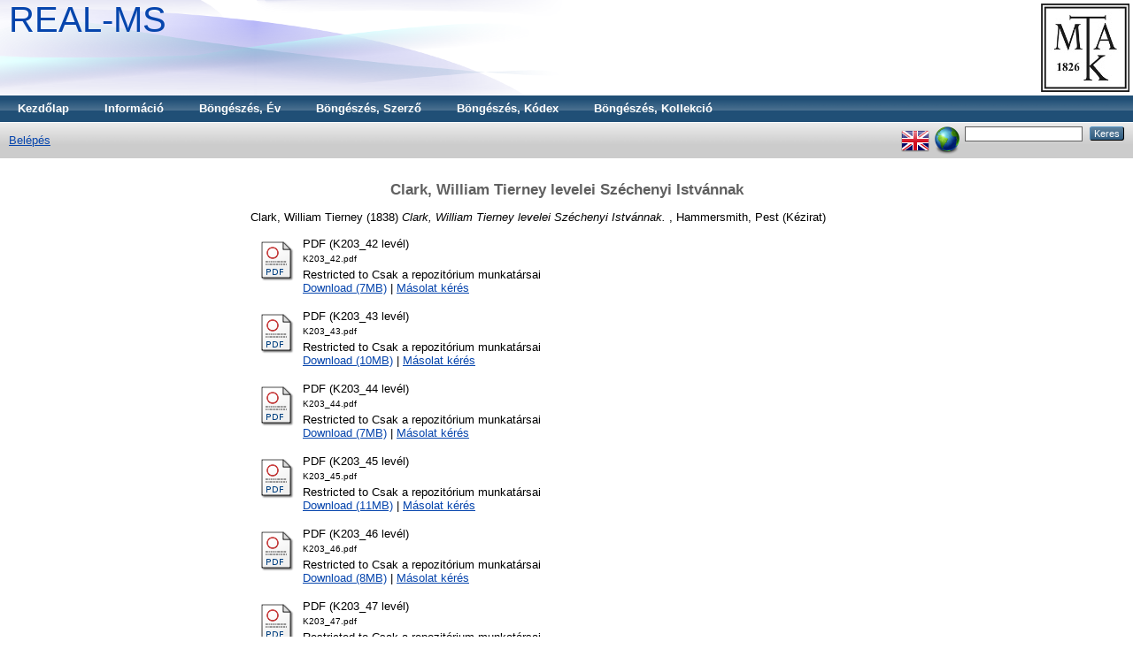

--- FILE ---
content_type: text/html; charset=utf-8
request_url: https://real-ms.mtak.hu/26174/
body_size: 4301
content:
<!DOCTYPE html PUBLIC "-//W3C//DTD XHTML 1.0 Transitional//EN" "http://www.w3.org/TR/xhtml1/DTD/xhtml1-transitional.dtd">
<html xmlns="http://www.w3.org/1999/xhtml">
  <head>
    <title> Clark, William Tierney levelei Széchenyi Istvánnak  - REAL-MS</title>
	
    <script type="text/javascript" src="/javascript/auto.js"><!-- padder --></script>
    <style type="text/css" media="screen">@import url(/style/auto.css);</style>
    <style type="text/css" media="print">@import url(/style/auto/print.css);</style>
    <link rel="icon" href="/favicon.ico" type="image/x-icon" />
    <link rel="shortcut icon" href="/favicon.ico" type="image/x-icon" />
    <link rel="Top" href="https://real-ms.mtak.hu/" />
    <link rel="Keres" href="https://real-ms.mtak.hu/cgi/search" />
    <meta name="eprints.eprintid" content="26174" />
<meta name="eprints.rev_number" content="3" />
<meta name="eprints.eprint_status" content="archive" />
<meta name="eprints.userid" content="19" />
<meta name="eprints.dir" content="disk0/00/02/61/74" />
<meta name="eprints.datestamp" content="2022-07-02 04:34:19" />
<meta name="eprints.lastmod" content="2025-12-09 13:02:46" />
<meta name="eprints.status_changed" content="2022-07-02 04:34:19" />
<meta name="eprints.type" content="other" />
<meta name="eprints.metadata_visibility" content="show" />
<meta name="eprints.contact_email" content="kezirattar@konyvtar.mta.hu" />
<meta name="eprints.creators_name" content="Clark, William Tierney" />
<meta name="eprints.title" content="Clark, William Tierney levelei Széchenyi Istvánnak" />
<meta name="eprints.ispublished" content="unpub" />
<meta name="eprints.subjects" content="D1" />
<meta name="eprints.full_text_status" content="restricted" />
<meta name="eprints.keywords" content="K 203/042-051" />
<meta name="eprints.date" content="1838" />
<meta name="eprints.place_of_pub" content="Hammersmith, Pest" />
<meta name="eprints.official_url" content="https://mta-konyvtar.primo.exlibrisgroup.com/permalink/36MTA_INST/g0vdbo/alma990007922280209321" />
<meta name="eprints.funders" content="Széchenyi István" />
<meta name="eprints.citation" content="  Clark, William Tierney  (1838) Clark, William Tierney levelei Széchenyi Istvánnak.  , Hammersmith, Pest    (Kézirat)  " />
<meta name="eprints.document_url" content="https://real-ms.mtak.hu/26174/1/K203_42.pdf" />
<meta name="eprints.document_url" content="https://real-ms.mtak.hu/26174/2/K203_43.pdf" />
<meta name="eprints.document_url" content="https://real-ms.mtak.hu/26174/3/K203_44.pdf" />
<meta name="eprints.document_url" content="https://real-ms.mtak.hu/26174/4/K203_45.pdf" />
<meta name="eprints.document_url" content="https://real-ms.mtak.hu/26174/5/K203_46.pdf" />
<meta name="eprints.document_url" content="https://real-ms.mtak.hu/26174/6/K203_47.pdf" />
<meta name="eprints.document_url" content="https://real-ms.mtak.hu/26174/7/K203_48.pdf" />
<meta name="eprints.document_url" content="https://real-ms.mtak.hu/26174/8/K203_49.pdf" />
<meta name="eprints.document_url" content="https://real-ms.mtak.hu/26174/9/K203_50.pdf" />
<meta name="eprints.document_url" content="https://real-ms.mtak.hu/26174/10/K203_51.pdf" />
<link rel="schema.DC" href="http://purl.org/DC/elements/1.0/" />
<meta name="DC.relation" content="https://real-ms.mtak.hu/26174/" />
<meta name="DC.title" content="Clark, William Tierney levelei Széchenyi Istvánnak" />
<meta name="DC.creator" content="Clark, William Tierney" />
<meta name="DC.subject" content="D History (General)" />
<meta name="DC.date" content="1838" />
<meta name="DC.type" content="Kézirat" />
<meta name="DC.type" content="NonPeerReviewed" />
<meta name="DC.format" content="application/pdf" />
<meta name="DC.language" content="hu" />
<meta name="DC.identifier" content="https://real-ms.mtak.hu/26174/1/K203_42.pdf" />
<meta name="DC.format" content="application/pdf" />
<meta name="DC.language" content="hu" />
<meta name="DC.identifier" content="https://real-ms.mtak.hu/26174/2/K203_43.pdf" />
<meta name="DC.format" content="application/pdf" />
<meta name="DC.language" content="hu" />
<meta name="DC.identifier" content="https://real-ms.mtak.hu/26174/3/K203_44.pdf" />
<meta name="DC.format" content="application/pdf" />
<meta name="DC.language" content="hu" />
<meta name="DC.identifier" content="https://real-ms.mtak.hu/26174/4/K203_45.pdf" />
<meta name="DC.format" content="application/pdf" />
<meta name="DC.language" content="hu" />
<meta name="DC.identifier" content="https://real-ms.mtak.hu/26174/5/K203_46.pdf" />
<meta name="DC.format" content="application/pdf" />
<meta name="DC.language" content="hu" />
<meta name="DC.identifier" content="https://real-ms.mtak.hu/26174/6/K203_47.pdf" />
<meta name="DC.format" content="application/pdf" />
<meta name="DC.language" content="hu" />
<meta name="DC.identifier" content="https://real-ms.mtak.hu/26174/7/K203_48.pdf" />
<meta name="DC.format" content="application/pdf" />
<meta name="DC.language" content="hu" />
<meta name="DC.identifier" content="https://real-ms.mtak.hu/26174/8/K203_49.pdf" />
<meta name="DC.format" content="application/pdf" />
<meta name="DC.language" content="hu" />
<meta name="DC.identifier" content="https://real-ms.mtak.hu/26174/9/K203_50.pdf" />
<meta name="DC.format" content="application/pdf" />
<meta name="DC.language" content="hu" />
<meta name="DC.identifier" content="https://real-ms.mtak.hu/26174/10/K203_51.pdf" />
<meta name="DC.identifier" content="  Clark, William Tierney  (1838) Clark, William Tierney levelei Széchenyi Istvánnak.  , Hammersmith, Pest    (Kézirat)  " />
<meta name="DC.relation" content="https://mta-konyvtar.primo.exlibrisgroup.com/permalink/36MTA_INST/g0vdbo/alma990007922280209321" />
<link rel="alternate" href="https://real-ms.mtak.hu/cgi/export/eprint/26174/RDFXML/REALMS-eprint-26174.rdf" type="application/rdf+xml" title="RDF+XML" />
<link rel="alternate" href="https://real-ms.mtak.hu/cgi/export/eprint/26174/BibTeX/REALMS-eprint-26174.bib" type="text/plain" title="BibTeX" />
<link rel="alternate" href="https://real-ms.mtak.hu/cgi/export/eprint/26174/RDFNT/REALMS-eprint-26174.nt" type="text/plain" title="RDF+N-Triples" />
<link rel="alternate" href="https://real-ms.mtak.hu/cgi/export/eprint/26174/JSON/REALMS-eprint-26174.js" type="application/json; charset=utf-8" title="JSON" />
<link rel="alternate" href="https://real-ms.mtak.hu/cgi/export/eprint/26174/DC/REALMS-eprint-26174.txt" type="text/plain; charset=utf-8" title="Dublin Core" />
<link rel="alternate" href="https://real-ms.mtak.hu/cgi/export/eprint/26174/Atom/REALMS-eprint-26174.xml" type="application/atom+xml;charset=utf-8" title="Atom" />
<link rel="alternate" href="https://real-ms.mtak.hu/cgi/export/eprint/26174/Simple/REALMS-eprint-26174.txt" type="text/plain; charset=utf-8" title="Simple Metadata" />
<link rel="alternate" href="https://real-ms.mtak.hu/cgi/export/eprint/26174/Refer/REALMS-eprint-26174.refer" type="text/plain" title="Refer" />
<link rel="alternate" href="https://real-ms.mtak.hu/cgi/export/eprint/26174/METS/REALMS-eprint-26174.xml" type="text/xml; charset=utf-8" title="METS" />
<link rel="alternate" href="https://real-ms.mtak.hu/cgi/export/eprint/26174/HTML/REALMS-eprint-26174.html" type="text/html; charset=utf-8" title="HTML Citation" />
<link rel="alternate" href="https://real-ms.mtak.hu/cgi/export/eprint/26174/Text/REALMS-eprint-26174.txt" type="text/plain; charset=utf-8" title="ASCII Citation" />
<link rel="alternate" href="https://real-ms.mtak.hu/cgi/export/eprint/26174/ContextObject/REALMS-eprint-26174.xml" type="text/xml; charset=utf-8" title="OpenURL ContextObject" />
<link rel="alternate" href="https://real-ms.mtak.hu/cgi/export/eprint/26174/EndNote/REALMS-eprint-26174.enw" type="text/plain; charset=utf-8" title="EndNote" />
<link rel="alternate" href="https://real-ms.mtak.hu/cgi/export/eprint/26174/COinS/REALMS-eprint-26174.txt" type="text/plain; charset=utf-8" title="OpenURL ContextObject in Span" />
<link rel="alternate" href="https://real-ms.mtak.hu/cgi/export/eprint/26174/MODS/REALMS-eprint-26174.xml" type="text/xml; charset=utf-8" title="MODS" />
<link rel="alternate" href="https://real-ms.mtak.hu/cgi/export/eprint/26174/DIDL/REALMS-eprint-26174.xml" type="text/xml; charset=utf-8" title="MPEG-21 DIDL" />
<link rel="alternate" href="https://real-ms.mtak.hu/cgi/export/eprint/26174/XML/REALMS-eprint-26174.xml" type="application/vnd.eprints.data+xml; charset=utf-8" title="EP3 XML" />
<link rel="alternate" href="https://real-ms.mtak.hu/cgi/export/eprint/26174/RIS/REALMS-eprint-26174.ris" type="text/plain" title="Reference Manager" />
<link rel="alternate" href="https://real-ms.mtak.hu/cgi/export/eprint/26174/RDFN3/REALMS-eprint-26174.n3" type="text/n3" title="RDF+N3" />
<link rel="Top" href="https://real-ms.mtak.hu/" />
    <link rel="Sword" href="https://real-ms.mtak.hu/sword-app/servicedocument" />
    <link rel="SwordDeposit" href="https://real-ms.mtak.hu/id/contents" />
    <link rel="Search" type="text/html" href="http:///cgi/search" />
    <link rel="Search" type="application/opensearchdescription+xml" href="http:///cgi/opensearchdescription" />
    <script type="text/javascript" src="https://www.google.com/jsapi"><!--padder--></script><script type="text/javascript">
// <![CDATA[
google.load("visualization", "1", {packages:["corechart", "geochart"]});
// ]]></script><script type="text/javascript">
// <![CDATA[
var eprints_http_root = "https:\/\/real-ms.mtak.hu";
var eprints_http_cgiroot = "https:\/\/real-ms.mtak.hu\/cgi";
var eprints_oai_archive_id = "real-ms.mtak.hu";
var eprints_logged_in = false;
// ]]></script>
    <style type="text/css">.ep_logged_in { display: none }</style>
    <link rel="stylesheet" type="text/css" href="/style/auto-3.3.15.css" />
    <script type="text/javascript" src="/javascript/auto-3.3.15.js"><!--padder--></script>
    <!--[if lte IE 6]>
        <link rel="stylesheet" type="text/css" href="/style/ie6.css" />
   <![endif]-->
    <meta name="Generator" content="EPrints 3.3.15" />
    <meta http-equiv="Content-Type" content="text/html; charset=UTF-8" />
    <meta http-equiv="Content-Language" content="hu" />
    
    <style type="text/css" media="screen">@import url(/style/auto/nojs.css);</style>
    <script type="text/javascript" src="/javascript/auto/jscss.js"><!-- padder --></script>
  </head>
  <body bgcolor="#ffffff" text="#000000">
    
    <div class="ep_tm_header ep_noprint">
      <div class="ep_tm_logo"><a href="http://konyvtar.mta.hu" target="blank"><img alt="MTA KIK" src="/images/sitelogo.jpg" /></a></div>
      <div><a class="ep_tm_archivetitle" href="https://real-ms.mtak.hu/">REAL-MS</a></div>

  <ul class="ep_tm_menu"><li><a href="https://real-ms.mtak.hu">Kezdőlap</a></li><li><a href="https://real-ms.mtak.hu/information.html">Információ</a></li>
<li><a href="https://real-ms.mtak.hu/view/year/">Böngészés, Év</a></li>
<!--<li><a href="{$config{http_url}}/view/subjects/"><epc:phrase ref="bin/generate_views:indextitleprefix" /><epc:phrase ref="viewname_eprint_subjects" /></a></li>
<li><a href="{$config{http_url}}/view/divisions/"><epc:phrase ref="bin/generate_views:indextitleprefix" /><epc:phrase ref="viewname_eprint_divisions" /></a></li>-->
<li><a href="https://real-ms.mtak.hu/view/creators/">Böngészés, Szerző</a></li> 
<li><a href="https://real-ms.mtak.hu/view/codex/">Böngészés, Kódex</a></li> 
<li><a href="https://real-ms.mtak.hu/view/collection/">Böngészés, Kollekció</a>
</li></ul>

  <table class="ep_tm_searchbar" border="0" cellpadding="0" cellspacing="0" width="100%">
    <tr>
      <td align="left"><ul class="ep_tm_key_tools" id="ep_tm_menu_tools"><li><a href="https://real-ms.mtak.hu/cgi/users/home">Belépés</a></li></ul></td>
      <td align="right" style="white-space: nowrap">
	  	<div id="ep_tm_languages"><a href="/cgi/set_lang?lang=en&amp;referrer=https%3A%2F%2Freal-ms.mtak.hu%2F26174%2F" title="English"><img src="/images/flags/en.png" align="top" border="0" alt="English" /></a><a href="/cgi/set_lang?referrer=https%3A%2F%2Freal-ms.mtak.hu%2F26174%2F" title="Süti törlése - nyelv választás a böngésző beállításai alapján"><img src="/images/flags/aero.png" align="top" border="0" alt="Süti törlése - nyelv választás a böngésző beállításai alapján" /></a></div>
        <form method="get" accept-charset="utf-8" action="https://real-ms.mtak.hu/cgi/search" style="display:inline">
          <input class="ep_tm_searchbarbox" size="20" type="text" name="q" />
          <input class="ep_tm_searchbarbutton" value="Keres" type="submit" name="_action_search" />
          <!-- <input class="ep_tm_searchbarbutton" value="Search" type="submit" name="_action_search"/> -->
          <input type="hidden" name="_action_search" value="Keres" />
          <input type="hidden" name="_order" value="bytitle" />
          <input type="hidden" name="basic_srchtype" value="ALL" />
          <input type="hidden" name="_satisfyall" value="ALL" />
        </form>
      </td>
    </tr>
  </table>
</div>


<div align="center">
  
  <table width="720" class="ep_tm_main"><tr><td align="left">
    <h1 class="ep_tm_pagetitle">

Clark, William Tierney levelei Széchenyi Istvánnak

</h1>
    <div class="ep_summary_content"><div class="ep_summary_content_left"></div><div class="ep_summary_content_right"></div><div class="ep_summary_content_top"></div><div class="ep_summary_content_main">

  <p style="margin-bottom: 1em">
    


    <span class="person_name">Clark, William Tierney</span>
  

(1838)

<em>Clark, William Tierney levelei Széchenyi Istvánnak.</em>


   , Hammersmith, Pest
  


   (Kézirat)



  </p>

  

  

    
  
    
      
      <table>
        
          <tr>
            <td valign="top" align="right"><a href="https://real-ms.mtak.hu/26174/1/K203_42.pdf" class="ep_document_link"><img class="ep_doc_icon" alt="[img]" src="https://real-ms.mtak.hu/style/images/fileicons/application_pdf.png" border="0" /></a></td>
            <td valign="top">
              

<!-- document citation -->


<span class="ep_document_citation">
<span class="document_format">PDF (K203_42 levél)</span>
<br /><span class="document_filename">K203_42.pdf</span>


  <br />Restricted to Csak a repozitórium munkatársai


</span>

<br />
              <a href="https://real-ms.mtak.hu/26174/1/K203_42.pdf" class="ep_document_link">Download (7MB)</a>
              
              
                | <a href="https://real-ms.mtak.hu/cgi/request_doc?docid=143217">Másolat kérés</a>
              
  
              <ul>
              
              </ul>
            </td>
          </tr>
        
          <tr>
            <td valign="top" align="right"><a href="https://real-ms.mtak.hu/26174/2/K203_43.pdf" class="ep_document_link"><img class="ep_doc_icon" alt="[img]" src="https://real-ms.mtak.hu/style/images/fileicons/application_pdf.png" border="0" /></a></td>
            <td valign="top">
              

<!-- document citation -->


<span class="ep_document_citation">
<span class="document_format">PDF (K203_43 levél)</span>
<br /><span class="document_filename">K203_43.pdf</span>


  <br />Restricted to Csak a repozitórium munkatársai


</span>

<br />
              <a href="https://real-ms.mtak.hu/26174/2/K203_43.pdf" class="ep_document_link">Download (10MB)</a>
              
              
                | <a href="https://real-ms.mtak.hu/cgi/request_doc?docid=143218">Másolat kérés</a>
              
  
              <ul>
              
              </ul>
            </td>
          </tr>
        
          <tr>
            <td valign="top" align="right"><a href="https://real-ms.mtak.hu/26174/3/K203_44.pdf" class="ep_document_link"><img class="ep_doc_icon" alt="[img]" src="https://real-ms.mtak.hu/style/images/fileicons/application_pdf.png" border="0" /></a></td>
            <td valign="top">
              

<!-- document citation -->


<span class="ep_document_citation">
<span class="document_format">PDF (K203_44 levél)</span>
<br /><span class="document_filename">K203_44.pdf</span>


  <br />Restricted to Csak a repozitórium munkatársai


</span>

<br />
              <a href="https://real-ms.mtak.hu/26174/3/K203_44.pdf" class="ep_document_link">Download (7MB)</a>
              
              
                | <a href="https://real-ms.mtak.hu/cgi/request_doc?docid=143219">Másolat kérés</a>
              
  
              <ul>
              
              </ul>
            </td>
          </tr>
        
          <tr>
            <td valign="top" align="right"><a href="https://real-ms.mtak.hu/26174/4/K203_45.pdf" class="ep_document_link"><img class="ep_doc_icon" alt="[img]" src="https://real-ms.mtak.hu/style/images/fileicons/application_pdf.png" border="0" /></a></td>
            <td valign="top">
              

<!-- document citation -->


<span class="ep_document_citation">
<span class="document_format">PDF (K203_45 levél)</span>
<br /><span class="document_filename">K203_45.pdf</span>


  <br />Restricted to Csak a repozitórium munkatársai


</span>

<br />
              <a href="https://real-ms.mtak.hu/26174/4/K203_45.pdf" class="ep_document_link">Download (11MB)</a>
              
              
                | <a href="https://real-ms.mtak.hu/cgi/request_doc?docid=143220">Másolat kérés</a>
              
  
              <ul>
              
              </ul>
            </td>
          </tr>
        
          <tr>
            <td valign="top" align="right"><a href="https://real-ms.mtak.hu/26174/5/K203_46.pdf" class="ep_document_link"><img class="ep_doc_icon" alt="[img]" src="https://real-ms.mtak.hu/style/images/fileicons/application_pdf.png" border="0" /></a></td>
            <td valign="top">
              

<!-- document citation -->


<span class="ep_document_citation">
<span class="document_format">PDF (K203_46 levél)</span>
<br /><span class="document_filename">K203_46.pdf</span>


  <br />Restricted to Csak a repozitórium munkatársai


</span>

<br />
              <a href="https://real-ms.mtak.hu/26174/5/K203_46.pdf" class="ep_document_link">Download (8MB)</a>
              
              
                | <a href="https://real-ms.mtak.hu/cgi/request_doc?docid=143221">Másolat kérés</a>
              
  
              <ul>
              
              </ul>
            </td>
          </tr>
        
          <tr>
            <td valign="top" align="right"><a href="https://real-ms.mtak.hu/26174/6/K203_47.pdf" class="ep_document_link"><img class="ep_doc_icon" alt="[img]" src="https://real-ms.mtak.hu/style/images/fileicons/application_pdf.png" border="0" /></a></td>
            <td valign="top">
              

<!-- document citation -->


<span class="ep_document_citation">
<span class="document_format">PDF (K203_47 levél)</span>
<br /><span class="document_filename">K203_47.pdf</span>


  <br />Restricted to Csak a repozitórium munkatársai


</span>

<br />
              <a href="https://real-ms.mtak.hu/26174/6/K203_47.pdf" class="ep_document_link">Download (7MB)</a>
              
              
                | <a href="https://real-ms.mtak.hu/cgi/request_doc?docid=143222">Másolat kérés</a>
              
  
              <ul>
              
              </ul>
            </td>
          </tr>
        
          <tr>
            <td valign="top" align="right"><a href="https://real-ms.mtak.hu/26174/7/K203_48.pdf" class="ep_document_link"><img class="ep_doc_icon" alt="[img]" src="https://real-ms.mtak.hu/style/images/fileicons/application_pdf.png" border="0" /></a></td>
            <td valign="top">
              

<!-- document citation -->


<span class="ep_document_citation">
<span class="document_format">PDF (K203_48 levél)</span>
<br /><span class="document_filename">K203_48.pdf</span>


  <br />Restricted to Csak a repozitórium munkatársai


</span>

<br />
              <a href="https://real-ms.mtak.hu/26174/7/K203_48.pdf" class="ep_document_link">Download (7MB)</a>
              
              
                | <a href="https://real-ms.mtak.hu/cgi/request_doc?docid=143223">Másolat kérés</a>
              
  
              <ul>
              
              </ul>
            </td>
          </tr>
        
          <tr>
            <td valign="top" align="right"><a href="https://real-ms.mtak.hu/26174/8/K203_49.pdf" class="ep_document_link"><img class="ep_doc_icon" alt="[img]" src="https://real-ms.mtak.hu/style/images/fileicons/application_pdf.png" border="0" /></a></td>
            <td valign="top">
              

<!-- document citation -->


<span class="ep_document_citation">
<span class="document_format">PDF (K203_49 levél)</span>
<br /><span class="document_filename">K203_49.pdf</span>


  <br />Restricted to Csak a repozitórium munkatársai


</span>

<br />
              <a href="https://real-ms.mtak.hu/26174/8/K203_49.pdf" class="ep_document_link">Download (5MB)</a>
              
              
                | <a href="https://real-ms.mtak.hu/cgi/request_doc?docid=143224">Másolat kérés</a>
              
  
              <ul>
              
              </ul>
            </td>
          </tr>
        
          <tr>
            <td valign="top" align="right"><a href="https://real-ms.mtak.hu/26174/9/K203_50.pdf" class="ep_document_link"><img class="ep_doc_icon" alt="[img]" src="https://real-ms.mtak.hu/style/images/fileicons/application_pdf.png" border="0" /></a></td>
            <td valign="top">
              

<!-- document citation -->


<span class="ep_document_citation">
<span class="document_format">PDF (K203_50 levél)</span>
<br /><span class="document_filename">K203_50.pdf</span>


  <br />Restricted to Csak a repozitórium munkatársai


</span>

<br />
              <a href="https://real-ms.mtak.hu/26174/9/K203_50.pdf" class="ep_document_link">Download (3MB)</a>
              
              
                | <a href="https://real-ms.mtak.hu/cgi/request_doc?docid=143225">Másolat kérés</a>
              
  
              <ul>
              
              </ul>
            </td>
          </tr>
        
          <tr>
            <td valign="top" align="right"><a href="https://real-ms.mtak.hu/26174/10/K203_51.pdf" class="ep_document_link"><img class="ep_doc_icon" alt="[img]" src="https://real-ms.mtak.hu/style/images/fileicons/application_pdf.png" border="0" /></a></td>
            <td valign="top">
              

<!-- document citation -->


<span class="ep_document_citation">
<span class="document_format">PDF (K203_51 levél)</span>
<br /><span class="document_filename">K203_51.pdf</span>


  <br />Restricted to Csak a repozitórium munkatársai


</span>

<br />
              <a href="https://real-ms.mtak.hu/26174/10/K203_51.pdf" class="ep_document_link">Download (7MB)</a>
              
              
                | <a href="https://real-ms.mtak.hu/cgi/request_doc?docid=143226">Másolat kérés</a>
              
  
              <ul>
              
              </ul>
            </td>
          </tr>
        
      </table>
    

  

  
    <div style="margin-bottom: 1em">
      Aleph URL: <a href="https://mta-konyvtar.primo.exlibrisgroup.com/permalink/36MTA_INST/g0vdbo/alma990007922280209321">https://mta-konyvtar.primo.exlibrisgroup.com/perma...</a>
    </div>
  

  

  <table style="margin-bottom: 1em; margin-top: 1em;" cellpadding="3">
    <tr>
      <th align="right">Tétel típus:</th>
      <td>
        Kézirat
        
        
        
      </td>
    </tr>
    
    
      
    
      
    
      
        <tr>
          <th align="right">Szabad kulcsszavak:</th>
          <td valign="top">K 203/042-051</td>
        </tr>
      
    
      
        <tr>
          <th align="right">Szakterület(ek):</th>
          <td valign="top"><a href="https://real-ms.mtak.hu/view/subjects/D1.html">D History General and Old World &gt; D History (General)</a></td>
        </tr>
      
    
      
    
      
        <tr>
          <th align="right">Feltöltő:</th>
          <td valign="top">

<span class="ep_name_citation"><span class="person_name">ALEPH SWORD</span></span>

</td>
        </tr>
      
    
      
        <tr>
          <th align="right">Elhelyezés dátuma:</th>
          <td valign="top">02 Júli 2022 04:34</td>
        </tr>
      
    
      
        <tr>
          <th align="right">Utolsó változtatás:</th>
          <td valign="top">09 Dec 2025 13:02</td>
        </tr>
      
    
    <tr>
      <th align="right">URI:</th>
      <td valign="top"><a href="https://real-ms.mtak.hu/id/eprint/26174">https://real-ms.mtak.hu/id/eprint/26174</a></td>
    </tr>
  </table>

  
  

  
    <h3>Actions (login required)</h3>
    <table class="ep_summary_page_actions">
    
      <tr>
        <td><a href="/cgi/users/home?screen=EPrint%3A%3AView&amp;eprintid=26174"><img src="/style/images/action_view.png" title="Tétel szekesztése" alt="Tétel szekesztése" class="ep_form_action_icon" /></a></td>
        <td>Tétel szekesztése</td>
      </tr>
    
    </table>
  

</div><div class="ep_summary_content_bottom"></div><div class="ep_summary_content_after"></div></div>
  </td></tr></table>
</div>


<div class="ep_tm_footer ep_noprint">
  <hr noshade="noshade" class="ep_ruler" />
  <hr class="ep_tm_last" />
  <div style="float: right; margin-left: 1em"><a href="http://eprints.org/software/"><img alt="EPrints Logo" src="/images/eprintslogo.gif" border="0" /></a></div>
  <div style="font-size: 80%;">
  <div>REAL-MS, az alkalamzott szoftver: <em><a href="http://eprints.org/software/">EPrints 3</a></em> amit a <a href="http://www.ecs.soton.ac.uk/">School of Electronics and Computer Science</a>, University of Southampton fejlesztett. <a href="https://real-ms.mtak.hu/eprints/">További információk és fejlesztők</a>.</div>
  </div>
</div>


  </body>
</html>